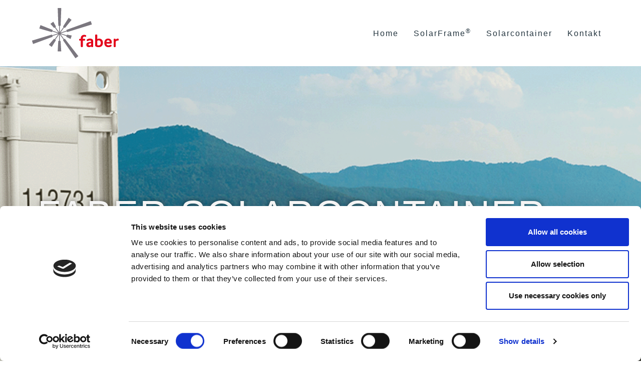

--- FILE ---
content_type: text/html; charset=UTF-8
request_url: https://www.faber-infrastructure.com/index.php/solarcontainer-das-faber-mobile-power-system/
body_size: 14441
content:
<!doctype html>
<html lang="de">
<head>
	<meta charset="UTF-8">
	<meta name="viewport" content="width=device-width, initial-scale=1">
	<link rel="profile" href="https://gmpg.org/xfn/11">
	


<title>Solarcontainer &#8211; Das Faber Mobile Power System &#8211; Faber Infrastructure</title>
<meta name='robots' content='max-image-preview:large' />
<!-- Google tag (gtag.js) consent mode dataLayer added by Site Kit -->

<!-- End Google tag (gtag.js) consent mode dataLayer added by Site Kit -->
<link rel='dns-prefetch' href='//www.googletagmanager.com' />
<link rel='dns-prefetch' href='//stats.wp.com' />
<link rel='preconnect' href='//i0.wp.com' />
<link rel='preconnect' href='//c0.wp.com' />
<link rel="alternate" type="application/rss+xml" title="Faber Infrastructure &raquo; Feed" href="https://www.faber-infrastructure.com/index.php/feed/" />
<link rel="alternate" type="application/rss+xml" title="Faber Infrastructure &raquo; Kommentar-Feed" href="https://www.faber-infrastructure.com/index.php/comments/feed/" />
<link rel="alternate" title="oEmbed (JSON)" type="application/json+oembed" href="https://www.faber-infrastructure.com/index.php/wp-json/oembed/1.0/embed?url=https%3A%2F%2Fwww.faber-infrastructure.com%2Findex.php%2Fsolarcontainer-das-faber-mobile-power-system%2F" />
<link rel="alternate" title="oEmbed (XML)" type="text/xml+oembed" href="https://www.faber-infrastructure.com/index.php/wp-json/oembed/1.0/embed?url=https%3A%2F%2Fwww.faber-infrastructure.com%2Findex.php%2Fsolarcontainer-das-faber-mobile-power-system%2F&#038;format=xml" />
<link rel='stylesheet' id='all-css-19d8f8da87fb94028bba37c7b413899f' href='https://www.faber-infrastructure.com/wp-content/boost-cache/static/15452dbf36.min.css' type='text/css' media='all' />
<style id='wp-img-auto-sizes-contain-inline-css'>
img:is([sizes=auto i],[sizes^="auto," i]){contain-intrinsic-size:3000px 1500px}
/*# sourceURL=wp-img-auto-sizes-contain-inline-css */
</style>
<style id='wp-emoji-styles-inline-css'>

	img.wp-smiley, img.emoji {
		display: inline !important;
		border: none !important;
		box-shadow: none !important;
		height: 1em !important;
		width: 1em !important;
		margin: 0 0.07em !important;
		vertical-align: -0.1em !important;
		background: none !important;
		padding: 0 !important;
	}
/*# sourceURL=wp-emoji-styles-inline-css */
</style>





<!-- Google Tag (gtac.js) durch Site-Kit hinzugefügt -->
<!-- Von Site Kit hinzugefügtes Google-Analytics-Snippet -->




<link rel="https://api.w.org/" href="https://www.faber-infrastructure.com/index.php/wp-json/" /><link rel="alternate" title="JSON" type="application/json" href="https://www.faber-infrastructure.com/index.php/wp-json/wp/v2/pages/841" /><link rel="EditURI" type="application/rsd+xml" title="RSD" href="https://www.faber-infrastructure.com/xmlrpc.php?rsd" />
<meta name="generator" content="WordPress 6.9" />
<link rel="canonical" href="https://www.faber-infrastructure.com/index.php/solarcontainer-das-faber-mobile-power-system/" />
<link rel='shortlink' href='https://www.faber-infrastructure.com/?p=841' />
<meta name="generator" content="Site Kit by Google 1.170.0" />	<style>img#wpstats{display:none}</style>
		<meta name="generator" content="Elementor 3.33.2; features: additional_custom_breakpoints; settings: css_print_method-external, google_font-disabled, font_display-swap">
			<style>
				.e-con.e-parent:nth-of-type(n+4):not(.e-lazyloaded):not(.e-no-lazyload),
				.e-con.e-parent:nth-of-type(n+4):not(.e-lazyloaded):not(.e-no-lazyload) * {
					background-image: none !important;
				}
				@media screen and (max-height: 1024px) {
					.e-con.e-parent:nth-of-type(n+3):not(.e-lazyloaded):not(.e-no-lazyload),
					.e-con.e-parent:nth-of-type(n+3):not(.e-lazyloaded):not(.e-no-lazyload) * {
						background-image: none !important;
					}
				}
				@media screen and (max-height: 640px) {
					.e-con.e-parent:nth-of-type(n+2):not(.e-lazyloaded):not(.e-no-lazyload),
					.e-con.e-parent:nth-of-type(n+2):not(.e-lazyloaded):not(.e-no-lazyload) * {
						background-image: none !important;
					}
				}
			</style>
			
<!-- Von Site Kit hinzugefügtes Google-Tag-Manager-Snippet -->


<!-- Ende des von Site Kit hinzugefügten Google-Tag-Manager-Snippets -->
<link rel="icon" href="https://i0.wp.com/www.faber-infrastructure.com/wp-content/uploads/2023/04/Faber_favicon.png?fit=32%2C26&#038;ssl=1" sizes="32x32" />
<link rel="icon" href="https://i0.wp.com/www.faber-infrastructure.com/wp-content/uploads/2023/04/Faber_favicon.png?fit=192%2C156&#038;ssl=1" sizes="192x192" />
<link rel="apple-touch-icon" href="https://i0.wp.com/www.faber-infrastructure.com/wp-content/uploads/2023/04/Faber_favicon.png?fit=180%2C146&#038;ssl=1" />
<meta name="msapplication-TileImage" content="https://i0.wp.com/www.faber-infrastructure.com/wp-content/uploads/2023/04/Faber_favicon.png?fit=270%2C219&#038;ssl=1" />
<style id='global-styles-inline-css'>
:root{--wp--preset--aspect-ratio--square: 1;--wp--preset--aspect-ratio--4-3: 4/3;--wp--preset--aspect-ratio--3-4: 3/4;--wp--preset--aspect-ratio--3-2: 3/2;--wp--preset--aspect-ratio--2-3: 2/3;--wp--preset--aspect-ratio--16-9: 16/9;--wp--preset--aspect-ratio--9-16: 9/16;--wp--preset--color--black: #000000;--wp--preset--color--cyan-bluish-gray: #abb8c3;--wp--preset--color--white: #ffffff;--wp--preset--color--pale-pink: #f78da7;--wp--preset--color--vivid-red: #cf2e2e;--wp--preset--color--luminous-vivid-orange: #ff6900;--wp--preset--color--luminous-vivid-amber: #fcb900;--wp--preset--color--light-green-cyan: #7bdcb5;--wp--preset--color--vivid-green-cyan: #00d084;--wp--preset--color--pale-cyan-blue: #8ed1fc;--wp--preset--color--vivid-cyan-blue: #0693e3;--wp--preset--color--vivid-purple: #9b51e0;--wp--preset--gradient--vivid-cyan-blue-to-vivid-purple: linear-gradient(135deg,rgb(6,147,227) 0%,rgb(155,81,224) 100%);--wp--preset--gradient--light-green-cyan-to-vivid-green-cyan: linear-gradient(135deg,rgb(122,220,180) 0%,rgb(0,208,130) 100%);--wp--preset--gradient--luminous-vivid-amber-to-luminous-vivid-orange: linear-gradient(135deg,rgb(252,185,0) 0%,rgb(255,105,0) 100%);--wp--preset--gradient--luminous-vivid-orange-to-vivid-red: linear-gradient(135deg,rgb(255,105,0) 0%,rgb(207,46,46) 100%);--wp--preset--gradient--very-light-gray-to-cyan-bluish-gray: linear-gradient(135deg,rgb(238,238,238) 0%,rgb(169,184,195) 100%);--wp--preset--gradient--cool-to-warm-spectrum: linear-gradient(135deg,rgb(74,234,220) 0%,rgb(151,120,209) 20%,rgb(207,42,186) 40%,rgb(238,44,130) 60%,rgb(251,105,98) 80%,rgb(254,248,76) 100%);--wp--preset--gradient--blush-light-purple: linear-gradient(135deg,rgb(255,206,236) 0%,rgb(152,150,240) 100%);--wp--preset--gradient--blush-bordeaux: linear-gradient(135deg,rgb(254,205,165) 0%,rgb(254,45,45) 50%,rgb(107,0,62) 100%);--wp--preset--gradient--luminous-dusk: linear-gradient(135deg,rgb(255,203,112) 0%,rgb(199,81,192) 50%,rgb(65,88,208) 100%);--wp--preset--gradient--pale-ocean: linear-gradient(135deg,rgb(255,245,203) 0%,rgb(182,227,212) 50%,rgb(51,167,181) 100%);--wp--preset--gradient--electric-grass: linear-gradient(135deg,rgb(202,248,128) 0%,rgb(113,206,126) 100%);--wp--preset--gradient--midnight: linear-gradient(135deg,rgb(2,3,129) 0%,rgb(40,116,252) 100%);--wp--preset--font-size--small: 13px;--wp--preset--font-size--medium: 20px;--wp--preset--font-size--large: 36px;--wp--preset--font-size--x-large: 42px;--wp--preset--spacing--20: 0.44rem;--wp--preset--spacing--30: 0.67rem;--wp--preset--spacing--40: 1rem;--wp--preset--spacing--50: 1.5rem;--wp--preset--spacing--60: 2.25rem;--wp--preset--spacing--70: 3.38rem;--wp--preset--spacing--80: 5.06rem;--wp--preset--shadow--natural: 6px 6px 9px rgba(0, 0, 0, 0.2);--wp--preset--shadow--deep: 12px 12px 50px rgba(0, 0, 0, 0.4);--wp--preset--shadow--sharp: 6px 6px 0px rgba(0, 0, 0, 0.2);--wp--preset--shadow--outlined: 6px 6px 0px -3px rgb(255, 255, 255), 6px 6px rgb(0, 0, 0);--wp--preset--shadow--crisp: 6px 6px 0px rgb(0, 0, 0);}:root { --wp--style--global--content-size: 800px;--wp--style--global--wide-size: 1200px; }:where(body) { margin: 0; }.wp-site-blocks > .alignleft { float: left; margin-right: 2em; }.wp-site-blocks > .alignright { float: right; margin-left: 2em; }.wp-site-blocks > .aligncenter { justify-content: center; margin-left: auto; margin-right: auto; }:where(.wp-site-blocks) > * { margin-block-start: 24px; margin-block-end: 0; }:where(.wp-site-blocks) > :first-child { margin-block-start: 0; }:where(.wp-site-blocks) > :last-child { margin-block-end: 0; }:root { --wp--style--block-gap: 24px; }:root :where(.is-layout-flow) > :first-child{margin-block-start: 0;}:root :where(.is-layout-flow) > :last-child{margin-block-end: 0;}:root :where(.is-layout-flow) > *{margin-block-start: 24px;margin-block-end: 0;}:root :where(.is-layout-constrained) > :first-child{margin-block-start: 0;}:root :where(.is-layout-constrained) > :last-child{margin-block-end: 0;}:root :where(.is-layout-constrained) > *{margin-block-start: 24px;margin-block-end: 0;}:root :where(.is-layout-flex){gap: 24px;}:root :where(.is-layout-grid){gap: 24px;}.is-layout-flow > .alignleft{float: left;margin-inline-start: 0;margin-inline-end: 2em;}.is-layout-flow > .alignright{float: right;margin-inline-start: 2em;margin-inline-end: 0;}.is-layout-flow > .aligncenter{margin-left: auto !important;margin-right: auto !important;}.is-layout-constrained > .alignleft{float: left;margin-inline-start: 0;margin-inline-end: 2em;}.is-layout-constrained > .alignright{float: right;margin-inline-start: 2em;margin-inline-end: 0;}.is-layout-constrained > .aligncenter{margin-left: auto !important;margin-right: auto !important;}.is-layout-constrained > :where(:not(.alignleft):not(.alignright):not(.alignfull)){max-width: var(--wp--style--global--content-size);margin-left: auto !important;margin-right: auto !important;}.is-layout-constrained > .alignwide{max-width: var(--wp--style--global--wide-size);}body .is-layout-flex{display: flex;}.is-layout-flex{flex-wrap: wrap;align-items: center;}.is-layout-flex > :is(*, div){margin: 0;}body .is-layout-grid{display: grid;}.is-layout-grid > :is(*, div){margin: 0;}body{padding-top: 0px;padding-right: 0px;padding-bottom: 0px;padding-left: 0px;}a:where(:not(.wp-element-button)){text-decoration: underline;}:root :where(.wp-element-button, .wp-block-button__link){background-color: #32373c;border-width: 0;color: #fff;font-family: inherit;font-size: inherit;font-style: inherit;font-weight: inherit;letter-spacing: inherit;line-height: inherit;padding-top: calc(0.667em + 2px);padding-right: calc(1.333em + 2px);padding-bottom: calc(0.667em + 2px);padding-left: calc(1.333em + 2px);text-decoration: none;text-transform: inherit;}.has-black-color{color: var(--wp--preset--color--black) !important;}.has-cyan-bluish-gray-color{color: var(--wp--preset--color--cyan-bluish-gray) !important;}.has-white-color{color: var(--wp--preset--color--white) !important;}.has-pale-pink-color{color: var(--wp--preset--color--pale-pink) !important;}.has-vivid-red-color{color: var(--wp--preset--color--vivid-red) !important;}.has-luminous-vivid-orange-color{color: var(--wp--preset--color--luminous-vivid-orange) !important;}.has-luminous-vivid-amber-color{color: var(--wp--preset--color--luminous-vivid-amber) !important;}.has-light-green-cyan-color{color: var(--wp--preset--color--light-green-cyan) !important;}.has-vivid-green-cyan-color{color: var(--wp--preset--color--vivid-green-cyan) !important;}.has-pale-cyan-blue-color{color: var(--wp--preset--color--pale-cyan-blue) !important;}.has-vivid-cyan-blue-color{color: var(--wp--preset--color--vivid-cyan-blue) !important;}.has-vivid-purple-color{color: var(--wp--preset--color--vivid-purple) !important;}.has-black-background-color{background-color: var(--wp--preset--color--black) !important;}.has-cyan-bluish-gray-background-color{background-color: var(--wp--preset--color--cyan-bluish-gray) !important;}.has-white-background-color{background-color: var(--wp--preset--color--white) !important;}.has-pale-pink-background-color{background-color: var(--wp--preset--color--pale-pink) !important;}.has-vivid-red-background-color{background-color: var(--wp--preset--color--vivid-red) !important;}.has-luminous-vivid-orange-background-color{background-color: var(--wp--preset--color--luminous-vivid-orange) !important;}.has-luminous-vivid-amber-background-color{background-color: var(--wp--preset--color--luminous-vivid-amber) !important;}.has-light-green-cyan-background-color{background-color: var(--wp--preset--color--light-green-cyan) !important;}.has-vivid-green-cyan-background-color{background-color: var(--wp--preset--color--vivid-green-cyan) !important;}.has-pale-cyan-blue-background-color{background-color: var(--wp--preset--color--pale-cyan-blue) !important;}.has-vivid-cyan-blue-background-color{background-color: var(--wp--preset--color--vivid-cyan-blue) !important;}.has-vivid-purple-background-color{background-color: var(--wp--preset--color--vivid-purple) !important;}.has-black-border-color{border-color: var(--wp--preset--color--black) !important;}.has-cyan-bluish-gray-border-color{border-color: var(--wp--preset--color--cyan-bluish-gray) !important;}.has-white-border-color{border-color: var(--wp--preset--color--white) !important;}.has-pale-pink-border-color{border-color: var(--wp--preset--color--pale-pink) !important;}.has-vivid-red-border-color{border-color: var(--wp--preset--color--vivid-red) !important;}.has-luminous-vivid-orange-border-color{border-color: var(--wp--preset--color--luminous-vivid-orange) !important;}.has-luminous-vivid-amber-border-color{border-color: var(--wp--preset--color--luminous-vivid-amber) !important;}.has-light-green-cyan-border-color{border-color: var(--wp--preset--color--light-green-cyan) !important;}.has-vivid-green-cyan-border-color{border-color: var(--wp--preset--color--vivid-green-cyan) !important;}.has-pale-cyan-blue-border-color{border-color: var(--wp--preset--color--pale-cyan-blue) !important;}.has-vivid-cyan-blue-border-color{border-color: var(--wp--preset--color--vivid-cyan-blue) !important;}.has-vivid-purple-border-color{border-color: var(--wp--preset--color--vivid-purple) !important;}.has-vivid-cyan-blue-to-vivid-purple-gradient-background{background: var(--wp--preset--gradient--vivid-cyan-blue-to-vivid-purple) !important;}.has-light-green-cyan-to-vivid-green-cyan-gradient-background{background: var(--wp--preset--gradient--light-green-cyan-to-vivid-green-cyan) !important;}.has-luminous-vivid-amber-to-luminous-vivid-orange-gradient-background{background: var(--wp--preset--gradient--luminous-vivid-amber-to-luminous-vivid-orange) !important;}.has-luminous-vivid-orange-to-vivid-red-gradient-background{background: var(--wp--preset--gradient--luminous-vivid-orange-to-vivid-red) !important;}.has-very-light-gray-to-cyan-bluish-gray-gradient-background{background: var(--wp--preset--gradient--very-light-gray-to-cyan-bluish-gray) !important;}.has-cool-to-warm-spectrum-gradient-background{background: var(--wp--preset--gradient--cool-to-warm-spectrum) !important;}.has-blush-light-purple-gradient-background{background: var(--wp--preset--gradient--blush-light-purple) !important;}.has-blush-bordeaux-gradient-background{background: var(--wp--preset--gradient--blush-bordeaux) !important;}.has-luminous-dusk-gradient-background{background: var(--wp--preset--gradient--luminous-dusk) !important;}.has-pale-ocean-gradient-background{background: var(--wp--preset--gradient--pale-ocean) !important;}.has-electric-grass-gradient-background{background: var(--wp--preset--gradient--electric-grass) !important;}.has-midnight-gradient-background{background: var(--wp--preset--gradient--midnight) !important;}.has-small-font-size{font-size: var(--wp--preset--font-size--small) !important;}.has-medium-font-size{font-size: var(--wp--preset--font-size--medium) !important;}.has-large-font-size{font-size: var(--wp--preset--font-size--large) !important;}.has-x-large-font-size{font-size: var(--wp--preset--font-size--x-large) !important;}
/*# sourceURL=global-styles-inline-css */
</style>
</head>
<body class="wp-singular page-template-default page page-id-841 wp-custom-logo wp-embed-responsive wp-theme-hello-elementor hello-elementor-default elementor-default elementor-kit-35 elementor-page elementor-page-841">

		<!-- Von Site Kit hinzugefügtes Google-Tag-Manager-(noscript)-Snippet -->
		<noscript>
			<iframe src="https://www.googletagmanager.com/ns.html?id=GTM-PWZD4C7" height="0" width="0" style="display:none;visibility:hidden"></iframe>
		</noscript>
		<!-- Ende des von Site Kit hinzugefügten Google-Tag-Manager-(noscript)-Snippets -->
		
<a class="skip-link screen-reader-text" href="#content">Zum Inhalt springen</a>

<header id="site-header" class="site-header dynamic-header header-full-width menu-dropdown-tablet">
	<div class="header-inner">
		<div class="site-branding show-logo">
							<div class="site-logo show">
					<a href="https://www.faber-infrastructure.com/" class="custom-logo-link" rel="home"><img width="173" height="100" src="https://i0.wp.com/www.faber-infrastructure.com/wp-content/uploads/2023/04/Faber_logo.png?fit=173%2C100&amp;ssl=1" class="custom-logo" alt="Faber Infrastructure" decoding="async" /></a>				</div>
					</div>

					<nav class="site-navigation show" aria-label="Hauptmenü">
				<ul id="menu-hauptmenu-de" class="menu"><li id="menu-item-1591" class="menu-item menu-item-type-post_type menu-item-object-page menu-item-home menu-item-1591"><a href="https://www.faber-infrastructure.com/">Home</a></li>
<li id="menu-item-833" class="menu-item menu-item-type-post_type menu-item-object-page menu-item-833"><a href="https://www.faber-infrastructure.com/index.php/solarframe-die-mobile-solaranlage/">SolarFrame<sup>®</sup></a></li>
<li id="menu-item-911" class="menu-item menu-item-type-post_type menu-item-object-page current-menu-item page_item page-item-841 current_page_item menu-item-911"><a href="https://www.faber-infrastructure.com/index.php/solarcontainer-das-faber-mobile-power-system/" aria-current="page">Solarcontainer</a></li>
<li id="menu-item-619" class="menu-item menu-item-type-post_type menu-item-object-page menu-item-619"><a href="https://www.faber-infrastructure.com/index.php/kontakt/">Kontakt</a></li>
</ul>			</nav>
							<div class="site-navigation-toggle-holder show">
				<button type="button" class="site-navigation-toggle" aria-label="Menu">
					<span class="site-navigation-toggle-icon" aria-hidden="true"></span>
				</button>
			</div>
			<nav class="site-navigation-dropdown show" aria-label="Mobil-Menü" aria-hidden="true" inert>
				<ul id="menu-hauptmenu-de-1" class="menu"><li class="menu-item menu-item-type-post_type menu-item-object-page menu-item-home menu-item-1591"><a href="https://www.faber-infrastructure.com/">Home</a></li>
<li class="menu-item menu-item-type-post_type menu-item-object-page menu-item-833"><a href="https://www.faber-infrastructure.com/index.php/solarframe-die-mobile-solaranlage/">SolarFrame<sup>®</sup></a></li>
<li class="menu-item menu-item-type-post_type menu-item-object-page current-menu-item page_item page-item-841 current_page_item menu-item-911"><a href="https://www.faber-infrastructure.com/index.php/solarcontainer-das-faber-mobile-power-system/" aria-current="page">Solarcontainer</a></li>
<li class="menu-item menu-item-type-post_type menu-item-object-page menu-item-619"><a href="https://www.faber-infrastructure.com/index.php/kontakt/">Kontakt</a></li>
</ul>			</nav>
			</div>
</header>

<main id="content" class="site-main post-841 page type-page status-publish hentry">

	
	<div class="page-content">
				<div data-elementor-type="wp-page" data-elementor-id="841" class="elementor elementor-841">
						<section class="elementor-section elementor-top-section elementor-element elementor-element-0156832 elementor-section-height-min-height elementor-section-boxed elementor-section-height-default elementor-section-items-middle" data-id="0156832" data-element_type="section" data-settings="{&quot;background_background&quot;:&quot;classic&quot;}">
						<div class="elementor-container elementor-column-gap-narrow">
					<div class="elementor-column elementor-col-100 elementor-top-column elementor-element elementor-element-0e72645" data-id="0e72645" data-element_type="column">
			<div class="elementor-widget-wrap elementor-element-populated">
						<div class="elementor-element elementor-element-602bdca elementor-widget elementor-widget-heading" data-id="602bdca" data-element_type="widget" data-widget_type="heading.default">
				<div class="elementor-widget-container">
					<h1 class="elementor-heading-title elementor-size-default">Faber Solarcontainer</h1>				</div>
				</div>
					</div>
		</div>
					</div>
		</section>
				<section class="elementor-section elementor-top-section elementor-element elementor-element-2c66290 elementor-section-boxed elementor-section-height-default elementor-section-height-default" data-id="2c66290" data-element_type="section" data-settings="{&quot;background_background&quot;:&quot;classic&quot;}">
						<div class="elementor-container elementor-column-gap-default">
					<div class="elementor-column elementor-col-100 elementor-top-column elementor-element elementor-element-6cd68e3" data-id="6cd68e3" data-element_type="column">
			<div class="elementor-widget-wrap elementor-element-populated">
						<div class="elementor-element elementor-element-c2eee6a elementor-widget elementor-widget-heading" data-id="c2eee6a" data-element_type="widget" data-widget_type="heading.default">
				<div class="elementor-widget-container">
					<h1 class="elementor-heading-title elementor-size-default">Kompakter All-in-One-Container</h1>				</div>
				</div>
					</div>
		</div>
					</div>
		</section>
				<section class="elementor-section elementor-top-section elementor-element elementor-element-a805dde elementor-section-boxed elementor-section-height-default elementor-section-height-default" data-id="a805dde" data-element_type="section">
						<div class="elementor-container elementor-column-gap-default">
					<div class="elementor-column elementor-col-50 elementor-top-column elementor-element elementor-element-a8bf96b" data-id="a8bf96b" data-element_type="column" data-settings="{&quot;background_background&quot;:&quot;classic&quot;}">
			<div class="elementor-widget-wrap elementor-element-populated">
						<div class="elementor-element elementor-element-01ad8a2 elementor-widget elementor-widget-image" data-id="01ad8a2" data-element_type="widget" data-widget_type="image.default">
				<div class="elementor-widget-container">
															<img fetchpriority="high" decoding="async" width="800" height="400" src="https://i0.wp.com/www.faber-infrastructure.com/wp-content/uploads/2023/04/Faber_Solarcontainer_kompakt.png?fit=800%2C400&amp;ssl=1" class="attachment-large size-large wp-image-883" alt="" srcset="https://i0.wp.com/www.faber-infrastructure.com/wp-content/uploads/2023/04/Faber_Solarcontainer_kompakt.png?w=2000&amp;ssl=1 2000w, https://i0.wp.com/www.faber-infrastructure.com/wp-content/uploads/2023/04/Faber_Solarcontainer_kompakt.png?resize=300%2C150&amp;ssl=1 300w, https://i0.wp.com/www.faber-infrastructure.com/wp-content/uploads/2023/04/Faber_Solarcontainer_kompakt.png?resize=1024%2C512&amp;ssl=1 1024w, https://i0.wp.com/www.faber-infrastructure.com/wp-content/uploads/2023/04/Faber_Solarcontainer_kompakt.png?resize=768%2C384&amp;ssl=1 768w, https://i0.wp.com/www.faber-infrastructure.com/wp-content/uploads/2023/04/Faber_Solarcontainer_kompakt.png?resize=1536%2C768&amp;ssl=1 1536w, https://i0.wp.com/www.faber-infrastructure.com/wp-content/uploads/2023/04/Faber_Solarcontainer_kompakt.png?w=1600&amp;ssl=1 1600w" sizes="(max-width: 800px) 100vw, 800px" />															</div>
				</div>
					</div>
		</div>
				<div class="elementor-column elementor-col-50 elementor-top-column elementor-element elementor-element-eda4d05" data-id="eda4d05" data-element_type="column">
			<div class="elementor-widget-wrap elementor-element-populated">
						<div class="elementor-element elementor-element-ed4ee4e elementor-widget__width-initial elementor-widget elementor-widget-text-editor" data-id="ed4ee4e" data-element_type="widget" data-widget_type="text-editor.default">
				<div class="elementor-widget-container">
									Unser Mobile Power System ist eine containerbasierte Stromversorgungsanlage, die Solarmodule, einen Lithium-Ionen-Batteriespeicher und ein Notstromaggregat als 24/7-Backup zu einer intelligenten Gesamtlösung vereint.								</div>
				</div>
				<div class="elementor-element elementor-element-3745fa9 elementor-widget__width-initial elementor-widget elementor-widget-text-editor" data-id="3745fa9" data-element_type="widget" data-widget_type="text-editor.default">
				<div class="elementor-widget-container">
									<p>Die Solarflügel erzeugen umweltfreundlichen Sonnenstrom. Der integrierte Batteriespeicher puffert Überschüsse und sorgt dafür, dass die Verbraucher auch im Dunkeln laufen und das Backupsystem nur im Notfall benötigt wird. Nach dem Einsatz werden die Solarflügel schnell und bequem eingeklappt und innerhalb kürzester Zeit wieder in den Containern verstaut.</p>								</div>
				</div>
					</div>
		</div>
					</div>
		</section>
				<section class="elementor-section elementor-top-section elementor-element elementor-element-4015295 elementor-section-boxed elementor-section-height-default elementor-section-height-default" data-id="4015295" data-element_type="section" data-settings="{&quot;background_background&quot;:&quot;classic&quot;}">
						<div class="elementor-container elementor-column-gap-default">
					<div class="elementor-column elementor-col-100 elementor-top-column elementor-element elementor-element-af34b62" data-id="af34b62" data-element_type="column">
			<div class="elementor-widget-wrap elementor-element-populated">
						<div class="elementor-element elementor-element-947f87b elementor-widget elementor-widget-heading" data-id="947f87b" data-element_type="widget" data-widget_type="heading.default">
				<div class="elementor-widget-container">
					<h1 class="elementor-heading-title elementor-size-default">Komfortables Plug-and-Play-Konzept</h1>				</div>
				</div>
					</div>
		</div>
					</div>
		</section>
				<section class="elementor-section elementor-top-section elementor-element elementor-element-2143425 elementor-section-boxed elementor-section-height-default elementor-section-height-default" data-id="2143425" data-element_type="section">
						<div class="elementor-container elementor-column-gap-default">
					<div class="elementor-column elementor-col-100 elementor-top-column elementor-element elementor-element-327840f" data-id="327840f" data-element_type="column">
			<div class="elementor-widget-wrap elementor-element-populated">
						<div class="elementor-element elementor-element-d36a305 elementor-widget elementor-widget-text-editor" data-id="d36a305" data-element_type="widget" data-widget_type="text-editor.default">
				<div class="elementor-widget-container">
									<p>Streitkräfte, mobile Rettungsteams und Baustellenbetreiber können die Solarflügel vor Ort mit geringem Zeit- und Arbeitsaufwand ausbringen und den Solarcontainer in Betrieb nehmen. Für spezifische Einsatzanforderungen in Bezug auf die Anwendungen lässt sich das Steuerungssystem im Werk entsprechend vorkonfigurieren.</p>								</div>
				</div>
					</div>
		</div>
					</div>
		</section>
				<section class="elementor-section elementor-top-section elementor-element elementor-element-35b4e32 elementor-section-boxed elementor-section-height-default elementor-section-height-default" data-id="35b4e32" data-element_type="section">
						<div class="elementor-container elementor-column-gap-default">
					<div class="elementor-column elementor-col-100 elementor-top-column elementor-element elementor-element-25b0558" data-id="25b0558" data-element_type="column">
			<div class="elementor-widget-wrap elementor-element-populated">
						<div class="elementor-element elementor-element-74b1a84 elementor-widget elementor-widget-video" data-id="74b1a84" data-element_type="widget" data-settings="{&quot;youtube_url&quot;:&quot;https:\/\/youtu.be\/5pvw8kSydqw&quot;,&quot;yt_privacy&quot;:&quot;yes&quot;,&quot;lazy_load&quot;:&quot;yes&quot;,&quot;video_type&quot;:&quot;youtube&quot;,&quot;controls&quot;:&quot;yes&quot;}" data-widget_type="video.default">
				<div class="elementor-widget-container">
							<div class="elementor-wrapper elementor-open-inline">
			<div class="elementor-video"></div>		</div>
						</div>
				</div>
					</div>
		</div>
					</div>
		</section>
				<section class="elementor-section elementor-top-section elementor-element elementor-element-4b3d7ff elementor-section-boxed elementor-section-height-default elementor-section-height-default" data-id="4b3d7ff" data-element_type="section" data-settings="{&quot;background_background&quot;:&quot;classic&quot;}">
						<div class="elementor-container elementor-column-gap-default">
					<div class="elementor-column elementor-col-100 elementor-top-column elementor-element elementor-element-6352e7c" data-id="6352e7c" data-element_type="column">
			<div class="elementor-widget-wrap elementor-element-populated">
						<div class="elementor-element elementor-element-2455975 elementor-widget elementor-widget-heading" data-id="2455975" data-element_type="widget" data-widget_type="heading.default">
				<div class="elementor-widget-container">
					<h1 class="elementor-heading-title elementor-size-default">Breites Einsatzspektrum - <br>Modular erweiterbar</h1>				</div>
				</div>
					</div>
		</div>
					</div>
		</section>
				<section class="elementor-section elementor-top-section elementor-element elementor-element-9c25252 elementor-section-boxed elementor-section-height-default elementor-section-height-default" data-id="9c25252" data-element_type="section">
						<div class="elementor-container elementor-column-gap-default">
					<div class="elementor-column elementor-col-100 elementor-top-column elementor-element elementor-element-d047fa9" data-id="d047fa9" data-element_type="column">
			<div class="elementor-widget-wrap elementor-element-populated">
						<div class="elementor-element elementor-element-0031661 elementor-widget elementor-widget-text-editor" data-id="0031661" data-element_type="widget" data-widget_type="text-editor.default">
				<div class="elementor-widget-container">
									<p>Mit dem Mobile Power System können Sie eine autarke Grundversorgung mit bis zu 100 Prozent Sonnenstrom aufbauen. Alternativ zum reinen Inselbetrieb können Sie das System in bestehende Versorgungsnetze integrieren. Weil der Batteriespeicher mitunter auch geringe temporäre Lastbedarfe abdecken kann, lassen sich kostenintensive, untertourige Betriebsfahrweisen größerer Dieselgeneratoren wirkungsvoll vermeiden bzw. reduzieren.</p>								</div>
				</div>
					</div>
		</div>
					</div>
		</section>
				<section class="elementor-section elementor-top-section elementor-element elementor-element-c2cc2ad elementor-section-boxed elementor-section-height-default elementor-section-height-default" data-id="c2cc2ad" data-element_type="section">
						<div class="elementor-container elementor-column-gap-default">
					<div class="elementor-column elementor-col-50 elementor-top-column elementor-element elementor-element-203fb53" data-id="203fb53" data-element_type="column">
			<div class="elementor-widget-wrap elementor-element-populated">
						<div class="elementor-element elementor-element-dcb864e elementor-widget elementor-widget-image" data-id="dcb864e" data-element_type="widget" data-widget_type="image.default">
				<div class="elementor-widget-container">
															<img decoding="async" width="800" height="438" src="https://i0.wp.com/www.faber-infrastructure.com/wp-content/uploads/2023/04/Faber-Solarcontainer-energy-supply-at-night.png?fit=800%2C438&amp;ssl=1" class="attachment-large size-large wp-image-891" alt="" srcset="https://i0.wp.com/www.faber-infrastructure.com/wp-content/uploads/2023/04/Faber-Solarcontainer-energy-supply-at-night.png?w=2241&amp;ssl=1 2241w, https://i0.wp.com/www.faber-infrastructure.com/wp-content/uploads/2023/04/Faber-Solarcontainer-energy-supply-at-night.png?resize=300%2C164&amp;ssl=1 300w, https://i0.wp.com/www.faber-infrastructure.com/wp-content/uploads/2023/04/Faber-Solarcontainer-energy-supply-at-night.png?resize=1024%2C561&amp;ssl=1 1024w, https://i0.wp.com/www.faber-infrastructure.com/wp-content/uploads/2023/04/Faber-Solarcontainer-energy-supply-at-night.png?resize=768%2C421&amp;ssl=1 768w, https://i0.wp.com/www.faber-infrastructure.com/wp-content/uploads/2023/04/Faber-Solarcontainer-energy-supply-at-night.png?resize=1536%2C842&amp;ssl=1 1536w, https://i0.wp.com/www.faber-infrastructure.com/wp-content/uploads/2023/04/Faber-Solarcontainer-energy-supply-at-night.png?resize=2048%2C1122&amp;ssl=1 2048w, https://i0.wp.com/www.faber-infrastructure.com/wp-content/uploads/2023/04/Faber-Solarcontainer-energy-supply-at-night.png?w=1600&amp;ssl=1 1600w" sizes="(max-width: 800px) 100vw, 800px" />															</div>
				</div>
					</div>
		</div>
				<div class="elementor-column elementor-col-50 elementor-top-column elementor-element elementor-element-0a1797c" data-id="0a1797c" data-element_type="column">
			<div class="elementor-widget-wrap elementor-element-populated">
						<div class="elementor-element elementor-element-beb97a4 elementor-widget elementor-widget-image" data-id="beb97a4" data-element_type="widget" data-widget_type="image.default">
				<div class="elementor-widget-container">
															<img decoding="async" width="800" height="438" src="https://i0.wp.com/www.faber-infrastructure.com/wp-content/uploads/2023/04/Faber_Solarcontainer_Grid.png?fit=800%2C438&amp;ssl=1" class="attachment-large size-large wp-image-889" alt="" srcset="https://i0.wp.com/www.faber-infrastructure.com/wp-content/uploads/2023/04/Faber_Solarcontainer_Grid.png?w=2241&amp;ssl=1 2241w, https://i0.wp.com/www.faber-infrastructure.com/wp-content/uploads/2023/04/Faber_Solarcontainer_Grid.png?resize=300%2C164&amp;ssl=1 300w, https://i0.wp.com/www.faber-infrastructure.com/wp-content/uploads/2023/04/Faber_Solarcontainer_Grid.png?resize=1024%2C561&amp;ssl=1 1024w, https://i0.wp.com/www.faber-infrastructure.com/wp-content/uploads/2023/04/Faber_Solarcontainer_Grid.png?resize=768%2C421&amp;ssl=1 768w, https://i0.wp.com/www.faber-infrastructure.com/wp-content/uploads/2023/04/Faber_Solarcontainer_Grid.png?resize=1536%2C842&amp;ssl=1 1536w, https://i0.wp.com/www.faber-infrastructure.com/wp-content/uploads/2023/04/Faber_Solarcontainer_Grid.png?resize=2048%2C1122&amp;ssl=1 2048w, https://i0.wp.com/www.faber-infrastructure.com/wp-content/uploads/2023/04/Faber_Solarcontainer_Grid.png?w=1600&amp;ssl=1 1600w" sizes="(max-width: 800px) 100vw, 800px" />															</div>
				</div>
					</div>
		</div>
					</div>
		</section>
				<section class="elementor-section elementor-top-section elementor-element elementor-element-1c463a7 elementor-section-boxed elementor-section-height-default elementor-section-height-default" data-id="1c463a7" data-element_type="section">
						<div class="elementor-container elementor-column-gap-default">
					<div class="elementor-column elementor-col-100 elementor-top-column elementor-element elementor-element-136f90e" data-id="136f90e" data-element_type="column">
			<div class="elementor-widget-wrap elementor-element-populated">
						<div class="elementor-element elementor-element-3795e65 elementor-widget elementor-widget-text-editor" data-id="3795e65" data-element_type="widget" data-widget_type="text-editor.default">
				<div class="elementor-widget-container">
									Die Versorgungsanforderungen vor Ort können sich jederzeit ändern. Bei Bedarf können Sie sowohl die Erzeugungs- als auch die Speicherleistung jederzeit nachträglich erweitern.<br>
Ob trockener Wüstenstaub, tropischer Regenwald oder eiskalte Polarlandschaft: Das Mobile Power System hält sämtlichen Umwelteinwirkungen stand. Es harmoniert mit unterschiedlichsten Versorgungsstrukturen und Lastbedingungen und ist dank des standardisierten Container-Konzepts weltweit einsetzbar.								</div>
				</div>
					</div>
		</div>
					</div>
		</section>
				<section class="elementor-section elementor-top-section elementor-element elementor-element-c0ed89d elementor-section-boxed elementor-section-height-default elementor-section-height-default" data-id="c0ed89d" data-element_type="section" data-settings="{&quot;background_background&quot;:&quot;classic&quot;}">
						<div class="elementor-container elementor-column-gap-default">
					<div class="elementor-column elementor-col-100 elementor-top-column elementor-element elementor-element-99e2452" data-id="99e2452" data-element_type="column">
			<div class="elementor-widget-wrap elementor-element-populated">
						<div class="elementor-element elementor-element-c28ab85 elementor-widget elementor-widget-heading" data-id="c28ab85" data-element_type="widget" data-widget_type="heading.default">
				<div class="elementor-widget-container">
					<h1 class="elementor-heading-title elementor-size-default">Minimaler Wartungsaufwand</h1>				</div>
				</div>
					</div>
		</div>
					</div>
		</section>
				<section class="elementor-section elementor-top-section elementor-element elementor-element-d1e30ab elementor-section-boxed elementor-section-height-default elementor-section-height-default" data-id="d1e30ab" data-element_type="section">
						<div class="elementor-container elementor-column-gap-default">
					<div class="elementor-column elementor-col-33 elementor-top-column elementor-element elementor-element-79196f1" data-id="79196f1" data-element_type="column">
			<div class="elementor-widget-wrap elementor-element-populated">
						<div class="elementor-element elementor-element-3b11188 elementor-widget elementor-widget-text-editor" data-id="3b11188" data-element_type="widget" data-widget_type="text-editor.default">
				<div class="elementor-widget-container">
									Unsere containerbasierte Stromversorgung besteht aus hochwertigen Komponenten Made in Germany, ist robust und nahezu wartungsfrei. Das in den Container integrierte moderne und sehr leistungsfähige elektrische Steuerungssystem entspricht modernsten Standards und garantiert jederzeit einen sicheren und komfortablen Anlagenbetrieb.								</div>
				</div>
				<div class="elementor-element elementor-element-e16d833 e-transform elementor-widget elementor-widget-text-editor" data-id="e16d833" data-element_type="widget" data-settings="{&quot;_transform_rotateZ_effect&quot;:{&quot;unit&quot;:&quot;px&quot;,&quot;size&quot;:-6,&quot;sizes&quot;:[]},&quot;_transform_rotateZ_effect_tablet&quot;:{&quot;unit&quot;:&quot;deg&quot;,&quot;size&quot;:&quot;&quot;,&quot;sizes&quot;:[]},&quot;_transform_rotateZ_effect_mobile&quot;:{&quot;unit&quot;:&quot;deg&quot;,&quot;size&quot;:&quot;&quot;,&quot;sizes&quot;:[]}}" data-widget_type="text-editor.default">
				<div class="elementor-widget-container">
									<p>Einzelne Modul-Einheiten wie z.B. das 24/7 Backupaggregat sind kompakt auf Einschub-Gitterrahmen-Modulen montiert. Diese sind bei Wartungsarbeiten sehr gut zugänglich und erlauben jederzeit einen raschen und einfachen Austausch kompletter Funktionseinheiten.</p>								</div>
				</div>
					</div>
		</div>
				<div class="elementor-column elementor-col-66 elementor-top-column elementor-element elementor-element-24178be" data-id="24178be" data-element_type="column">
			<div class="elementor-widget-wrap elementor-element-populated">
						<div class="elementor-element elementor-element-ebd9cea elementor-widget elementor-widget-image" data-id="ebd9cea" data-element_type="widget" data-widget_type="image.default">
				<div class="elementor-widget-container">
															<img loading="lazy" decoding="async" width="2000" height="1000" src="https://i0.wp.com/www.faber-infrastructure.com/wp-content/uploads/2023/04/Faber_Solarcontainer_technik.png?fit=2000%2C1000&amp;ssl=1" class="attachment-full size-full wp-image-881" alt="" srcset="https://i0.wp.com/www.faber-infrastructure.com/wp-content/uploads/2023/04/Faber_Solarcontainer_technik.png?w=2000&amp;ssl=1 2000w, https://i0.wp.com/www.faber-infrastructure.com/wp-content/uploads/2023/04/Faber_Solarcontainer_technik.png?resize=300%2C150&amp;ssl=1 300w, https://i0.wp.com/www.faber-infrastructure.com/wp-content/uploads/2023/04/Faber_Solarcontainer_technik.png?resize=1024%2C512&amp;ssl=1 1024w, https://i0.wp.com/www.faber-infrastructure.com/wp-content/uploads/2023/04/Faber_Solarcontainer_technik.png?resize=768%2C384&amp;ssl=1 768w, https://i0.wp.com/www.faber-infrastructure.com/wp-content/uploads/2023/04/Faber_Solarcontainer_technik.png?resize=1536%2C768&amp;ssl=1 1536w, https://i0.wp.com/www.faber-infrastructure.com/wp-content/uploads/2023/04/Faber_Solarcontainer_technik.png?w=1600&amp;ssl=1 1600w" sizes="auto, (max-width: 800px) 100vw, 800px" />															</div>
				</div>
					</div>
		</div>
					</div>
		</section>
				<section class="elementor-section elementor-top-section elementor-element elementor-element-0617f74 elementor-section-boxed elementor-section-height-default elementor-section-height-default" data-id="0617f74" data-element_type="section" data-settings="{&quot;background_background&quot;:&quot;classic&quot;}">
						<div class="elementor-container elementor-column-gap-default">
					<div class="elementor-column elementor-col-100 elementor-top-column elementor-element elementor-element-78dcedd" data-id="78dcedd" data-element_type="column">
			<div class="elementor-widget-wrap elementor-element-populated">
						<div class="elementor-element elementor-element-e1065b9 elementor-widget elementor-widget-heading" data-id="e1065b9" data-element_type="widget" data-widget_type="heading.default">
				<div class="elementor-widget-container">
					<h2 class="elementor-heading-title elementor-size-default">Nachhaltige Einsparpotenziale</h2>				</div>
				</div>
				<div class="elementor-element elementor-element-c2a7a4b elementor-widget elementor-widget-text-editor" data-id="c2a7a4b" data-element_type="widget" data-widget_type="text-editor.default">
				<div class="elementor-widget-container">
									<p>Diesel an entlegene Standorte zu bringen und der Betrieb von Dieselaggregaten für die Stromversorgung sind aufwändig und teuer. Der Einsatz unserer Solarcontainer senkt Ihren Aufwand in der Brennstofflogistik und reduziert zudem spürbar und nachhaltig die laufenden Kosten für die Wartung und Instandhaltung.</p>								</div>
				</div>
					</div>
		</div>
					</div>
		</section>
				<section class="elementor-section elementor-top-section elementor-element elementor-element-ec17ede elementor-section-boxed elementor-section-height-default elementor-section-height-default" data-id="ec17ede" data-element_type="section">
						<div class="elementor-container elementor-column-gap-default">
					<div class="elementor-column elementor-col-66 elementor-top-column elementor-element elementor-element-9415cab" data-id="9415cab" data-element_type="column">
			<div class="elementor-widget-wrap elementor-element-populated">
						<div class="elementor-element elementor-element-80e1cd0 elementor-widget elementor-widget-image" data-id="80e1cd0" data-element_type="widget" data-widget_type="image.default">
				<div class="elementor-widget-container">
															<img loading="lazy" decoding="async" width="800" height="400" src="https://i0.wp.com/www.faber-infrastructure.com/wp-content/uploads/2023/04/Faber_Service.png?fit=800%2C400&amp;ssl=1" class="attachment-large size-large wp-image-904" alt="" srcset="https://i0.wp.com/www.faber-infrastructure.com/wp-content/uploads/2023/04/Faber_Service.png?w=2000&amp;ssl=1 2000w, https://i0.wp.com/www.faber-infrastructure.com/wp-content/uploads/2023/04/Faber_Service.png?resize=300%2C150&amp;ssl=1 300w, https://i0.wp.com/www.faber-infrastructure.com/wp-content/uploads/2023/04/Faber_Service.png?resize=1024%2C512&amp;ssl=1 1024w, https://i0.wp.com/www.faber-infrastructure.com/wp-content/uploads/2023/04/Faber_Service.png?resize=768%2C384&amp;ssl=1 768w, https://i0.wp.com/www.faber-infrastructure.com/wp-content/uploads/2023/04/Faber_Service.png?resize=1536%2C768&amp;ssl=1 1536w, https://i0.wp.com/www.faber-infrastructure.com/wp-content/uploads/2023/04/Faber_Service.png?w=1600&amp;ssl=1 1600w" sizes="auto, (max-width: 800px) 100vw, 800px" />															</div>
				</div>
					</div>
		</div>
				<div class="elementor-column elementor-col-33 elementor-top-column elementor-element elementor-element-6a03767" data-id="6a03767" data-element_type="column">
			<div class="elementor-widget-wrap elementor-element-populated">
						<div class="elementor-element elementor-element-17a4bd3 elementor-widget elementor-widget-heading" data-id="17a4bd3" data-element_type="widget" data-widget_type="heading.default">
				<div class="elementor-widget-container">
					<h2 class="elementor-heading-title elementor-size-default">Qualifizierter Service</h2>				</div>
				</div>
				<div class="elementor-element elementor-element-a4dcdc1 elementor-widget elementor-widget-text-editor" data-id="a4dcdc1" data-element_type="widget" data-widget_type="text-editor.default">
				<div class="elementor-widget-container">
									<p>Wir schulen und qualifizieren Ihre Techniker nach Ihren individuellen Anforderungen. Darüber hinaus bieten wir Ihnen auf Wunsch bedarfsgerechte Servicedienstleistungen an. Mit kundenspezifischen Ersatzteilpaketen sorgen wir zudem dafür, dass Wartungs-, Instandhaltungs- und Reparaturarbeiten vor Ort jederzeit sicher und zeitnah erfolgen können.</p>								</div>
				</div>
					</div>
		</div>
					</div>
		</section>
				<section class="elementor-section elementor-top-section elementor-element elementor-element-731c8c6 elementor-section-boxed elementor-section-height-default elementor-section-height-default" data-id="731c8c6" data-element_type="section">
						<div class="elementor-container elementor-column-gap-default">
					<div class="elementor-column elementor-col-100 elementor-top-column elementor-element elementor-element-65fc3c8" data-id="65fc3c8" data-element_type="column">
			<div class="elementor-widget-wrap elementor-element-populated">
						<div class="elementor-element elementor-element-2f2c972 elementor-widget elementor-widget-heading" data-id="2f2c972" data-element_type="widget" data-widget_type="heading.default">
				<div class="elementor-widget-container">
					<h2 class="elementor-heading-title elementor-size-default">Auf einen Blick</h2>				</div>
				</div>
				<div class="elementor-element elementor-element-e67b716 elementor-align-left elementor-icon-list--layout-traditional elementor-list-item-link-full_width elementor-widget elementor-widget-icon-list" data-id="e67b716" data-element_type="widget" data-widget_type="icon-list.default">
				<div class="elementor-widget-container">
							<ul class="elementor-icon-list-items">
							<li class="elementor-icon-list-item">
											<span class="elementor-icon-list-icon">
							<i aria-hidden="true" class="fas fa-check-circle"></i>						</span>
										<span class="elementor-icon-list-text">Mobiles, kompaktes 20´Container-System</span>
									</li>
								<li class="elementor-icon-list-item">
											<span class="elementor-icon-list-icon">
							<i aria-hidden="true" class="fas fa-check-circle"></i>						</span>
										<span class="elementor-icon-list-text">Schneller Aufbau und komfortable Handhabung dank Plug&amp;Play-Konzept</span>
									</li>
								<li class="elementor-icon-list-item">
											<span class="elementor-icon-list-icon">
							<i aria-hidden="true" class="fas fa-check-circle"></i>						</span>
										<span class="elementor-icon-list-text">Bis zu 100% kostengünstige Stromversorgung auf Basis erneuerbarer Energien</span>
									</li>
								<li class="elementor-icon-list-item">
											<span class="elementor-icon-list-icon">
							<i aria-hidden="true" class="fas fa-check-circle"></i>						</span>
										<span class="elementor-icon-list-text">Sichere Versorgung und maximale Autarkie durch 24/7-Notstromfunktion</span>
									</li>
								<li class="elementor-icon-list-item">
											<span class="elementor-icon-list-icon">
							<i aria-hidden="true" class="fas fa-check-circle"></i>						</span>
										<span class="elementor-icon-list-text">Breites Einsatzspektrum – für den Aufbau einer initialen Grundversorgung bis hin zur Integration und Optimierung vorhandener Versorgungsstrukturen</span>
									</li>
								<li class="elementor-icon-list-item">
											<span class="elementor-icon-list-icon">
							<i aria-hidden="true" class="fas fa-check-circle"></i>						</span>
										<span class="elementor-icon-list-text">Modularer Aufbau, nachträglich erweiterbare Leistung</span>
									</li>
								<li class="elementor-icon-list-item">
											<span class="elementor-icon-list-icon">
							<i aria-hidden="true" class="fas fa-check-circle"></i>						</span>
										<span class="elementor-icon-list-text">Hohe Technologie- und Qualitätsstandards, Made in Germany</span>
									</li>
								<li class="elementor-icon-list-item">
											<span class="elementor-icon-list-icon">
							<i aria-hidden="true" class="fas fa-check-circle"></i>						</span>
										<span class="elementor-icon-list-text">Minimaler Betriebs-, Wartungs- und Instandhaltungsaufwand</span>
									</li>
								<li class="elementor-icon-list-item">
											<span class="elementor-icon-list-icon">
							<i aria-hidden="true" class="fas fa-check-circle"></i>						</span>
										<span class="elementor-icon-list-text">Weltweit transportier- und einsetzbar</span>
									</li>
								<li class="elementor-icon-list-item">
											<span class="elementor-icon-list-icon">
							<i aria-hidden="true" class="fas fa-check-circle"></i>						</span>
										<span class="elementor-icon-list-text">Hohe Einsparpotenziale wegen reduzierten Brennstoffbeschaffungs-, Wartungs- und Instandhaltungskosten</span>
									</li>
								<li class="elementor-icon-list-item">
											<span class="elementor-icon-list-icon">
							<i aria-hidden="true" class="fas fa-check-circle"></i>						</span>
										<span class="elementor-icon-list-text">Umfassender technischer Service und Ersatzteilversorgung</span>
									</li>
						</ul>
						</div>
				</div>
					</div>
		</div>
					</div>
		</section>
				<section class="elementor-section elementor-top-section elementor-element elementor-element-7f1673b elementor-section-boxed elementor-section-height-default elementor-section-height-default" data-id="7f1673b" data-element_type="section" data-settings="{&quot;background_background&quot;:&quot;classic&quot;}">
						<div class="elementor-container elementor-column-gap-default">
					<div class="elementor-column elementor-col-33 elementor-top-column elementor-element elementor-element-c791e29" data-id="c791e29" data-element_type="column">
			<div class="elementor-widget-wrap elementor-element-populated">
						<div class="elementor-element elementor-element-6746676 elementor-widget elementor-widget-image" data-id="6746676" data-element_type="widget" data-widget_type="image.default">
				<div class="elementor-widget-container">
																<a href="https://www.faber-infrastructure.com/">
							<img loading="lazy" decoding="async" width="3425" height="1982" src="https://i0.wp.com/www.faber-infrastructure.com/wp-content/uploads/2023/04/logo-faber-white-290-167.png?fit=3425%2C1982&amp;ssl=1" class="attachment-full size-full wp-image-376" alt="" srcset="https://i0.wp.com/www.faber-infrastructure.com/wp-content/uploads/2023/04/logo-faber-white-290-167.png?w=3425&amp;ssl=1 3425w, https://i0.wp.com/www.faber-infrastructure.com/wp-content/uploads/2023/04/logo-faber-white-290-167.png?resize=300%2C174&amp;ssl=1 300w, https://i0.wp.com/www.faber-infrastructure.com/wp-content/uploads/2023/04/logo-faber-white-290-167.png?resize=1024%2C593&amp;ssl=1 1024w, https://i0.wp.com/www.faber-infrastructure.com/wp-content/uploads/2023/04/logo-faber-white-290-167.png?resize=768%2C444&amp;ssl=1 768w, https://i0.wp.com/www.faber-infrastructure.com/wp-content/uploads/2023/04/logo-faber-white-290-167.png?resize=1536%2C889&amp;ssl=1 1536w, https://i0.wp.com/www.faber-infrastructure.com/wp-content/uploads/2023/04/logo-faber-white-290-167.png?resize=2048%2C1185&amp;ssl=1 2048w, https://i0.wp.com/www.faber-infrastructure.com/wp-content/uploads/2023/04/logo-faber-white-290-167.png?w=1600&amp;ssl=1 1600w, https://i0.wp.com/www.faber-infrastructure.com/wp-content/uploads/2023/04/logo-faber-white-290-167.png?w=2400&amp;ssl=1 2400w" sizes="auto, (max-width: 800px) 100vw, 800px" />								</a>
															</div>
				</div>
					</div>
		</div>
				<div class="elementor-column elementor-col-33 elementor-top-column elementor-element elementor-element-ec3fc79" data-id="ec3fc79" data-element_type="column">
			<div class="elementor-widget-wrap">
							</div>
		</div>
				<div class="elementor-column elementor-col-33 elementor-top-column elementor-element elementor-element-2e00bbc" data-id="2e00bbc" data-element_type="column">
			<div class="elementor-widget-wrap">
							</div>
		</div>
					</div>
		</section>
				<section class="elementor-section elementor-top-section elementor-element elementor-element-9907f26 elementor-section-boxed elementor-section-height-default elementor-section-height-default" data-id="9907f26" data-element_type="section" data-settings="{&quot;background_background&quot;:&quot;classic&quot;}">
						<div class="elementor-container elementor-column-gap-default">
					<div class="elementor-column elementor-col-25 elementor-top-column elementor-element elementor-element-141ce4d" data-id="141ce4d" data-element_type="column">
			<div class="elementor-widget-wrap elementor-element-populated">
						<div class="elementor-element elementor-element-6916ec5 elementor-align-left elementor-icon-list--layout-traditional elementor-list-item-link-full_width elementor-widget elementor-widget-icon-list" data-id="6916ec5" data-element_type="widget" data-widget_type="icon-list.default">
				<div class="elementor-widget-container">
							<ul class="elementor-icon-list-items">
							<li class="elementor-icon-list-item">
											<a href="tel:+496819711445">

												<span class="elementor-icon-list-icon">
							<i aria-hidden="true" class="fas fa-phone-alt"></i>						</span>
										<span class="elementor-icon-list-text">+49 681 9711 445 | Vertrieb</span>
											</a>
									</li>
								<li class="elementor-icon-list-item">
											<a href="tel:+496819711444">

												<span class="elementor-icon-list-icon">
							<i aria-hidden="true" class="fas fa-phone-alt"></i>						</span>
										<span class="elementor-icon-list-text">+49 681 9711 444 | Service</span>
											</a>
									</li>
								<li class="elementor-icon-list-item">
											<a href="mailto:info@faber-infrastructure.com">

												<span class="elementor-icon-list-icon">
							<i aria-hidden="true" class="far fa-envelope"></i>						</span>
										<span class="elementor-icon-list-text">info@faber-infrastructure.com</span>
											</a>
									</li>
						</ul>
						</div>
				</div>
					</div>
		</div>
				<div class="elementor-column elementor-col-50 elementor-top-column elementor-element elementor-element-4cfd9ae" data-id="4cfd9ae" data-element_type="column">
			<div class="elementor-widget-wrap elementor-element-populated">
						<div class="elementor-element elementor-element-d9ec58a elementor-shape-circle elementor-grid-0 e-grid-align-center elementor-widget elementor-widget-social-icons" data-id="d9ec58a" data-element_type="widget" data-widget_type="social-icons.default">
				<div class="elementor-widget-container">
							<div class="elementor-social-icons-wrapper elementor-grid" role="list">
							<span class="elementor-grid-item" role="listitem">
					<a class="elementor-icon elementor-social-icon elementor-social-icon-linkedin elementor-repeater-item-044f660" href="https://www.linkedin.com/company/faber-infrastructure-gmbh/" target="_blank">
						<span class="elementor-screen-only">Linkedin</span>
						<i aria-hidden="true" class="fab fa-linkedin"></i>					</a>
				</span>
							<span class="elementor-grid-item" role="listitem">
					<a class="elementor-icon elementor-social-icon elementor-social-icon-youtube elementor-repeater-item-bb978bc" href="https://www.youtube.com/channel/UC2srp5oJeZm1ZPq6xBhvZfg" target="_blank">
						<span class="elementor-screen-only">Youtube</span>
						<i aria-hidden="true" class="fab fa-youtube"></i>					</a>
				</span>
							<span class="elementor-grid-item" role="listitem">
					<a class="elementor-icon elementor-social-icon elementor-social-icon-facebook elementor-repeater-item-d96e6fe" href="https://www.facebook.com/faber.infrastructure/" target="_blank">
						<span class="elementor-screen-only">Facebook</span>
						<i aria-hidden="true" class="fab fa-facebook"></i>					</a>
				</span>
							<span class="elementor-grid-item" role="listitem">
					<a class="elementor-icon elementor-social-icon elementor-social-icon-instagram elementor-repeater-item-a4a0c10" href="https://instagram.com/faberinfrastructure" target="_blank">
						<span class="elementor-screen-only">Instagram</span>
						<i aria-hidden="true" class="fab fa-instagram"></i>					</a>
				</span>
							<span class="elementor-grid-item" role="listitem">
					<a class="elementor-icon elementor-social-icon elementor-social-icon-pinterest elementor-repeater-item-29289f3" href="https://www.pinterest.de/faberinfrastructuregmbh/" target="_blank">
						<span class="elementor-screen-only">Pinterest</span>
						<i aria-hidden="true" class="fab fa-pinterest"></i>					</a>
				</span>
					</div>
						</div>
				</div>
					</div>
		</div>
				<div class="elementor-column elementor-col-25 elementor-top-column elementor-element elementor-element-ffb8ef9" data-id="ffb8ef9" data-element_type="column">
			<div class="elementor-widget-wrap elementor-element-populated">
						<div class="elementor-element elementor-element-d20dae4 elementor-align-right elementor-icon-list--layout-traditional elementor-list-item-link-full_width elementor-widget elementor-widget-icon-list" data-id="d20dae4" data-element_type="widget" data-widget_type="icon-list.default">
				<div class="elementor-widget-container">
							<ul class="elementor-icon-list-items">
							<li class="elementor-icon-list-item">
											<a href="https://www.faber-infrastructure.com/index.php/impressum/">

											<span class="elementor-icon-list-text">Impressum</span>
											</a>
									</li>
								<li class="elementor-icon-list-item">
											<a href="https://www.faber-infrastructure.com/index.php/datenschutz/">

											<span class="elementor-icon-list-text">Datenschutz</span>
											</a>
									</li>
								<li class="elementor-icon-list-item">
											<a href="https://www.faber-infrastructure.com/index.php/liefer-und-leistungsbedingungen-lul-der-faber-infrastructure-gmbh/">

											<span class="elementor-icon-list-text">Liefer- und Leistungsbedingungen</span>
											</a>
									</li>
						</ul>
						</div>
				</div>
					</div>
		</div>
					</div>
		</section>
				<section class="elementor-section elementor-top-section elementor-element elementor-element-1b7680e elementor-section-boxed elementor-section-height-default elementor-section-height-default" data-id="1b7680e" data-element_type="section" data-settings="{&quot;background_background&quot;:&quot;classic&quot;}">
						<div class="elementor-container elementor-column-gap-default">
					<div class="elementor-column elementor-col-100 elementor-top-column elementor-element elementor-element-eac225b" data-id="eac225b" data-element_type="column">
			<div class="elementor-widget-wrap elementor-element-populated">
						<div class="elementor-element elementor-element-486f0b7 elementor-widget elementor-widget-text-editor" data-id="486f0b7" data-element_type="widget" data-widget_type="text-editor.default">
				<div class="elementor-widget-container">
									<p><span style="color: #ffffff;">Faber Infrastructure GmbH | Europaallee 33 | 66113 Saarbrücken | Deutschland</span></p>								</div>
				</div>
					</div>
		</div>
					</div>
		</section>
				</div>
		
		
			</div>

	
</main>

	<footer id="site-footer" class="site-footer dynamic-footer footer-full-width">
	<div class="footer-inner">
		<div class="site-branding show-logo">
							<div class="site-logo hide">
					<a href="https://www.faber-infrastructure.com/" class="custom-logo-link" rel="home"><img width="173" height="100" src="https://i0.wp.com/www.faber-infrastructure.com/wp-content/uploads/2023/04/Faber_logo.png?fit=173%2C100&amp;ssl=1" class="custom-logo" alt="Faber Infrastructure" decoding="async" /></a>				</div>
							<p class="site-description hide">
					Stromversorgung über mobile Solaranlagen von Faber				</p>
					</div>

					<nav class="site-navigation hide" aria-label="Footer-Menü">
				<ul id="menu-hauptmenu-de-2" class="menu"><li class="menu-item menu-item-type-post_type menu-item-object-page menu-item-home menu-item-1591"><a href="https://www.faber-infrastructure.com/">Home</a></li>
<li class="menu-item menu-item-type-post_type menu-item-object-page menu-item-833"><a href="https://www.faber-infrastructure.com/index.php/solarframe-die-mobile-solaranlage/">SolarFrame<sup>®</sup></a></li>
<li class="menu-item menu-item-type-post_type menu-item-object-page current-menu-item page_item page-item-841 current_page_item menu-item-911"><a href="https://www.faber-infrastructure.com/index.php/solarcontainer-das-faber-mobile-power-system/" aria-current="page">Solarcontainer</a></li>
<li class="menu-item menu-item-type-post_type menu-item-object-page menu-item-619"><a href="https://www.faber-infrastructure.com/index.php/kontakt/">Kontakt</a></li>
</ul>			</nav>
		
					<div class="copyright hide">
				<p> © 2023 All Rights Reserved.</p>
			</div>
			</div>
</footer>


			
			




<script data-jetpack-boost="ignore" id="wp-emoji-settings" type="application/json">
{"baseUrl":"https://s.w.org/images/core/emoji/17.0.2/72x72/","ext":".png","svgUrl":"https://s.w.org/images/core/emoji/17.0.2/svg/","svgExt":".svg","source":{"concatemoji":"https://www.faber-infrastructure.com/wp-includes/js/wp-emoji-release.min.js?ver=6.9"}}
</script>


<script type="text/javascript" data-cookieconsent="ignore">
	window.dataLayer = window.dataLayer || [];

	function gtag() {
		dataLayer.push(arguments);
	}

	gtag("consent", "default", {
		ad_personalization: "denied",
		ad_storage: "denied",
		ad_user_data: "denied",
		analytics_storage: "denied",
		functionality_storage: "denied",
		personalization_storage: "denied",
		security_storage: "granted",
		wait_for_update: 500,
	});
	gtag("set", "ads_data_redaction", true);
	gtag("set", "url_passthrough", true);
</script><script type="text/javascript" data-cookieconsent="ignore">
		(function (w, d, s, l, i) {
		w[l] = w[l] || [];
		w[l].push({'gtm.start': new Date().getTime(), event: 'gtm.js'});
		var f = d.getElementsByTagName(s)[0], j = d.createElement(s), dl = l !== 'dataLayer' ? '&l=' + l : '';
		j.async = true;
		j.src = 'https://www.googletagmanager.com/gtm.js?id=' + i + dl;
		f.parentNode.insertBefore(j, f);
	})(
		window,
		document,
		'script',
		'dataLayer',
		'GT-MKB3TS73'
	);
</script><script type="text/javascript"
		id="Cookiebot"
		src="https://consent.cookiebot.com/uc.js"
		data-implementation="wp"
		data-cbid="6e82f8a2-91c8-4ac5-b9a2-5d1ba2166a70"
						data-culture="DE"
				data-blockingmode="auto"
	></script><script id="google_gtagjs-js-consent-mode-data-layer">
window.dataLayer = window.dataLayer || [];function gtag(){dataLayer.push(arguments);}
gtag('consent', 'default', {"ad_personalization":"denied","ad_storage":"denied","ad_user_data":"denied","analytics_storage":"denied","functionality_storage":"denied","security_storage":"denied","personalization_storage":"denied","region":["AT","BE","BG","CH","CY","CZ","DE","DK","EE","ES","FI","FR","GB","GR","HR","HU","IE","IS","IT","LI","LT","LU","LV","MT","NL","NO","PL","PT","RO","SE","SI","SK"],"wait_for_update":500});
window._googlesitekitConsentCategoryMap = {"statistics":["analytics_storage"],"marketing":["ad_storage","ad_user_data","ad_personalization"],"functional":["functionality_storage","security_storage"],"preferences":["personalization_storage"]};
window._googlesitekitConsents = {"ad_personalization":"denied","ad_storage":"denied","ad_user_data":"denied","analytics_storage":"denied","functionality_storage":"denied","security_storage":"denied","personalization_storage":"denied","region":["AT","BE","BG","CH","CY","CZ","DE","DK","EE","ES","FI","FR","GB","GR","HR","HU","IE","IS","IT","LI","LT","LU","LV","MT","NL","NO","PL","PT","RO","SE","SI","SK"],"wait_for_update":500};
</script><script id="wp-consent-api-js-extra">
var consent_api = {"consent_type":"optin","waitfor_consent_hook":"","cookie_expiration":"30","cookie_prefix":"wp_consent","services":[]};
//# sourceURL=wp-consent-api-js-extra
</script><script src="https://www.faber-infrastructure.com/wp-content/plugins/wp-consent-api/assets/js/wp-consent-api.min.js?ver=2.0.0" id="wp-consent-api-js"></script><script id="cookiebot-wp-consent-level-api-integration-js-extra">
var cookiebot_category_mapping = {"n=1;p=1;s=1;m=1":{"preferences":1,"statistics":1,"statistics-anonymous":0,"marketing":1},"n=1;p=1;s=1;m=0":{"preferences":1,"statistics":1,"statistics-anonymous":1,"marketing":0},"n=1;p=1;s=0;m=1":{"preferences":1,"statistics":0,"statistics-anonymous":0,"marketing":1},"n=1;p=1;s=0;m=0":{"preferences":1,"statistics":0,"statistics-anonymous":0,"marketing":0},"n=1;p=0;s=1;m=1":{"preferences":0,"statistics":1,"statistics-anonymous":0,"marketing":1},"n=1;p=0;s=1;m=0":{"preferences":0,"statistics":1,"statistics-anonymous":0,"marketing":0},"n=1;p=0;s=0;m=1":{"preferences":0,"statistics":0,"statistics-anonymous":0,"marketing":1},"n=1;p=0;s=0;m=0":{"preferences":0,"statistics":0,"statistics-anonymous":0,"marketing":0}};
var cookiebot_consent_type = {"type":"optin"};
//# sourceURL=cookiebot-wp-consent-level-api-integration-js-extra
</script><script src="https://www.faber-infrastructure.com/wp-content/plugins/cookiebot/assets/js/frontend/cb_frame/cookiebot-wp-consent-level-api-integration.js?ver=4.6.2" id="cookiebot-wp-consent-level-api-integration-js"></script><script src="https://www.googletagmanager.com/gtag/js?id=GT-MKB3TS73" id="google_gtagjs-js" async></script><script id="google_gtagjs-js-after">
window.dataLayer = window.dataLayer || [];function gtag(){dataLayer.push(arguments);}
gtag("set","linker",{"domains":["www.faber-infrastructure.com"]});
gtag("js", new Date());
gtag("set", "developer_id.dZTNiMT", true);
gtag("config", "GT-MKB3TS73");
 window._googlesitekit = window._googlesitekit || {}; window._googlesitekit.throttledEvents = []; window._googlesitekit.gtagEvent = (name, data) => { var key = JSON.stringify( { name, data } ); if ( !! window._googlesitekit.throttledEvents[ key ] ) { return; } window._googlesitekit.throttledEvents[ key ] = true; setTimeout( () => { delete window._googlesitekit.throttledEvents[ key ]; }, 5 ); gtag( "event", name, { ...data, event_source: "site-kit" } ); }; 
//# sourceURL=google_gtagjs-js-after
</script><script src="https://www.faber-infrastructure.com/wp-includes/js/jquery/jquery.min.js?ver=3.7.1" id="jquery-core-js"></script><script type='text/javascript' src='https://www.faber-infrastructure.com/wp-includes/js/jquery/jquery-migrate.min.js?m=1692854385'></script><script>
			( function( w, d, s, l, i ) {
				w[l] = w[l] || [];
				w[l].push( {'gtm.start': new Date().getTime(), event: 'gtm.js'} );
				var f = d.getElementsByTagName( s )[0],
					j = d.createElement( s ), dl = l != 'dataLayer' ? '&l=' + l : '';
				j.async = true;
				j.src = 'https://www.googletagmanager.com/gtm.js?id=' + i + dl;
				f.parentNode.insertBefore( j, f );
			} )( window, document, 'script', 'dataLayer', 'GTM-PWZD4C7' );
			
</script><script type="speculationrules">
{"prefetch":[{"source":"document","where":{"and":[{"href_matches":"/*"},{"not":{"href_matches":["/wp-*.php","/wp-admin/*","/wp-content/uploads/*","/wp-content/*","/wp-content/plugins/*","/wp-content/themes/hello-elementor/*","/*\\?(.+)"]}},{"not":{"selector_matches":"a[rel~=\"nofollow\"]"}},{"not":{"selector_matches":".no-prefetch, .no-prefetch a"}}]},"eagerness":"conservative"}]}
</script><script>
				const lazyloadRunObserver = () => {
					const lazyloadBackgrounds = document.querySelectorAll( `.e-con.e-parent:not(.e-lazyloaded)` );
					const lazyloadBackgroundObserver = new IntersectionObserver( ( entries ) => {
						entries.forEach( ( entry ) => {
							if ( entry.isIntersecting ) {
								let lazyloadBackground = entry.target;
								if( lazyloadBackground ) {
									lazyloadBackground.classList.add( 'e-lazyloaded' );
								}
								lazyloadBackgroundObserver.unobserve( entry.target );
							}
						});
					}, { rootMargin: '200px 0px 200px 0px' } );
					lazyloadBackgrounds.forEach( ( lazyloadBackground ) => {
						lazyloadBackgroundObserver.observe( lazyloadBackground );
					} );
				};
				const events = [
					'DOMContentLoaded',
					'elementor/lazyload/observe',
				];
				events.forEach( ( event ) => {
					document.addEventListener( event, lazyloadRunObserver );
				} );
			</script><script type='text/javascript' src='https://www.faber-infrastructure.com/wp-content/boost-cache/static/d774dd8680.min.js'></script><script id="elementor-frontend-js-before">
var elementorFrontendConfig = {"environmentMode":{"edit":false,"wpPreview":false,"isScriptDebug":false},"i18n":{"shareOnFacebook":"Auf Facebook teilen","shareOnTwitter":"Auf Twitter teilen","pinIt":"Anheften","download":"Download","downloadImage":"Bild downloaden","fullscreen":"Vollbild","zoom":"Zoom","share":"Teilen","playVideo":"Video abspielen","previous":"Zur\u00fcck","next":"Weiter","close":"Schlie\u00dfen","a11yCarouselPrevSlideMessage":"Vorheriger Slide","a11yCarouselNextSlideMessage":"N\u00e4chster Slide","a11yCarouselFirstSlideMessage":"This is the first slide","a11yCarouselLastSlideMessage":"This is the last slide","a11yCarouselPaginationBulletMessage":"Go to slide"},"is_rtl":false,"breakpoints":{"xs":0,"sm":480,"md":768,"lg":1025,"xl":1440,"xxl":1600},"responsive":{"breakpoints":{"mobile":{"label":"Mobil Hochformat","value":767,"default_value":767,"direction":"max","is_enabled":true},"mobile_extra":{"label":"Mobil Querformat","value":880,"default_value":880,"direction":"max","is_enabled":false},"tablet":{"label":"Tablet Hochformat","value":1024,"default_value":1024,"direction":"max","is_enabled":true},"tablet_extra":{"label":"Tablet Querformat","value":1200,"default_value":1200,"direction":"max","is_enabled":false},"laptop":{"label":"Laptop","value":1366,"default_value":1366,"direction":"max","is_enabled":false},"widescreen":{"label":"Breitbild","value":2400,"default_value":2400,"direction":"min","is_enabled":false}},"hasCustomBreakpoints":false},"version":"3.33.2","is_static":false,"experimentalFeatures":{"additional_custom_breakpoints":true,"hello-theme-header-footer":true,"landing-pages":true,"home_screen":true,"global_classes_should_enforce_capabilities":true,"e_variables":true,"cloud-library":true,"e_opt_in_v4_page":true,"import-export-customization":true},"urls":{"assets":"https:\/\/www.faber-infrastructure.com\/wp-content\/plugins\/elementor\/assets\/","ajaxurl":"https:\/\/www.faber-infrastructure.com\/wp-admin\/admin-ajax.php","uploadUrl":"https:\/\/www.faber-infrastructure.com\/wp-content\/uploads"},"nonces":{"floatingButtonsClickTracking":"f0ab4885c2"},"swiperClass":"swiper","settings":{"page":[],"editorPreferences":[]},"kit":{"active_breakpoints":["viewport_mobile","viewport_tablet"],"global_image_lightbox":"yes","lightbox_enable_counter":"yes","lightbox_enable_fullscreen":"yes","lightbox_enable_zoom":"yes","lightbox_enable_share":"yes","lightbox_title_src":"title","lightbox_description_src":"description","hello_header_logo_type":"logo","hello_header_menu_layout":"horizontal"},"post":{"id":841,"title":"Solarcontainer%20%E2%80%93%20Das%20Faber%20Mobile%20Power%20System%20%E2%80%93%20Faber%20Infrastructure","excerpt":"","featuredImage":false}};
//# sourceURL=elementor-frontend-js-before
</script><script src="https://www.faber-infrastructure.com/wp-content/plugins/elementor/assets/js/frontend.min.js?ver=3.33.2" id="elementor-frontend-js"></script><script id="jetpack-stats-js-before">
_stq = window._stq || [];
_stq.push([ "view", JSON.parse("{\"v\":\"ext\",\"blog\":\"197959883\",\"post\":\"841\",\"tz\":\"0\",\"srv\":\"www.faber-infrastructure.com\",\"j\":\"1:15.2\"}") ]);
_stq.push([ "clickTrackerInit", "197959883", "841" ]);
//# sourceURL=jetpack-stats-js-before
</script><script src="https://stats.wp.com/e-202604.js" id="jetpack-stats-js" defer data-wp-strategy="defer"></script><script type="module">
/*! This file is auto-generated */
const a=JSON.parse(document.getElementById("wp-emoji-settings").textContent),o=(window._wpemojiSettings=a,"wpEmojiSettingsSupports"),s=["flag","emoji"];function i(e){try{var t={supportTests:e,timestamp:(new Date).valueOf()};sessionStorage.setItem(o,JSON.stringify(t))}catch(e){}}function c(e,t,n){e.clearRect(0,0,e.canvas.width,e.canvas.height),e.fillText(t,0,0);t=new Uint32Array(e.getImageData(0,0,e.canvas.width,e.canvas.height).data);e.clearRect(0,0,e.canvas.width,e.canvas.height),e.fillText(n,0,0);const a=new Uint32Array(e.getImageData(0,0,e.canvas.width,e.canvas.height).data);return t.every((e,t)=>e===a[t])}function p(e,t){e.clearRect(0,0,e.canvas.width,e.canvas.height),e.fillText(t,0,0);var n=e.getImageData(16,16,1,1);for(let e=0;e<n.data.length;e++)if(0!==n.data[e])return!1;return!0}function u(e,t,n,a){switch(t){case"flag":return n(e,"\ud83c\udff3\ufe0f\u200d\u26a7\ufe0f","\ud83c\udff3\ufe0f\u200b\u26a7\ufe0f")?!1:!n(e,"\ud83c\udde8\ud83c\uddf6","\ud83c\udde8\u200b\ud83c\uddf6")&&!n(e,"\ud83c\udff4\udb40\udc67\udb40\udc62\udb40\udc65\udb40\udc6e\udb40\udc67\udb40\udc7f","\ud83c\udff4\u200b\udb40\udc67\u200b\udb40\udc62\u200b\udb40\udc65\u200b\udb40\udc6e\u200b\udb40\udc67\u200b\udb40\udc7f");case"emoji":return!a(e,"\ud83e\u1fac8")}return!1}function f(e,t,n,a){let r;const o=(r="undefined"!=typeof WorkerGlobalScope&&self instanceof WorkerGlobalScope?new OffscreenCanvas(300,150):document.createElement("canvas")).getContext("2d",{willReadFrequently:!0}),s=(o.textBaseline="top",o.font="600 32px Arial",{});return e.forEach(e=>{s[e]=t(o,e,n,a)}),s}function r(e){var t=document.createElement("script");t.src=e,t.defer=!0,document.head.appendChild(t)}a.supports={everything:!0,everythingExceptFlag:!0},new Promise(t=>{let n=function(){try{var e=JSON.parse(sessionStorage.getItem(o));if("object"==typeof e&&"number"==typeof e.timestamp&&(new Date).valueOf()<e.timestamp+604800&&"object"==typeof e.supportTests)return e.supportTests}catch(e){}return null}();if(!n){if("undefined"!=typeof Worker&&"undefined"!=typeof OffscreenCanvas&&"undefined"!=typeof URL&&URL.createObjectURL&&"undefined"!=typeof Blob)try{var e="postMessage("+f.toString()+"("+[JSON.stringify(s),u.toString(),c.toString(),p.toString()].join(",")+"));",a=new Blob([e],{type:"text/javascript"});const r=new Worker(URL.createObjectURL(a),{name:"wpTestEmojiSupports"});return void(r.onmessage=e=>{i(n=e.data),r.terminate(),t(n)})}catch(e){}i(n=f(s,u,c,p))}t(n)}).then(e=>{for(const n in e)a.supports[n]=e[n],a.supports.everything=a.supports.everything&&a.supports[n],"flag"!==n&&(a.supports.everythingExceptFlag=a.supports.everythingExceptFlag&&a.supports[n]);var t;a.supports.everythingExceptFlag=a.supports.everythingExceptFlag&&!a.supports.flag,a.supports.everything||((t=a.source||{}).concatemoji?r(t.concatemoji):t.wpemoji&&t.twemoji&&(r(t.twemoji),r(t.wpemoji)))});
//# sourceURL=https://www.faber-infrastructure.com/wp-includes/js/wp-emoji-loader.min.js
</script></body>
</html>


--- FILE ---
content_type: application/x-javascript
request_url: https://consentcdn.cookiebot.com/consentconfig/6e82f8a2-91c8-4ac5-b9a2-5d1ba2166a70/faber-infrastructure.com/configuration.js
body_size: 485
content:
CookieConsent.configuration.tags.push({id:53577976,type:"script",tagID:"",innerHash:"",outerHash:"",tagHash:"17412006240523",url:"https://stats.wp.com/e-202327.js",resolvedUrl:"https://stats.wp.com/e-202327.js",cat:[3]});CookieConsent.configuration.tags.push({id:53577977,type:"script",tagID:"",innerHash:"",outerHash:"",tagHash:"12465360869932",url:"",resolvedUrl:"",cat:[2]});CookieConsent.configuration.tags.push({id:53577978,type:"script",tagID:"",innerHash:"",outerHash:"",tagHash:"756845141435",url:"https://c0.wp.com/c/6.2.2/wp-includes/js/jquery/jquery.min.js",resolvedUrl:"https://c0.wp.com/c/6.2.2/wp-includes/js/jquery/jquery.min.js",cat:[1,4]});